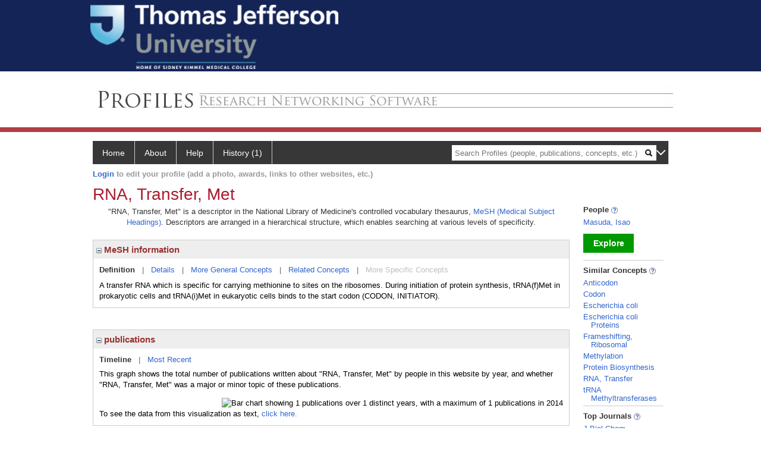

--- FILE ---
content_type: text/html; charset=utf-8
request_url: https://profiles.jefferson.edu/display/17605
body_size: 36496
content:

<!DOCTYPE html PUBLIC "-//W3C//DTD XHTML 1.0 Strict//EN" "https://www.w3.org/TR/xhtml1/DTD/xhtml1-strict.dtd">
<html>
<head id="ctl00_Head1"><title>
	RNA, Transfer, Met | Profiles RNS
</title><meta charset="utf-8" /><meta http-equiv="X-UA-Compatible" content="IE-edge" /><meta name="viewport" content="width=device-width, initial-scale=1" />
    <script type="text/javascript" src="https://ajax.aspnetcdn.com/ajax/jQuery/jquery-3.3.1.min.js"></script>
    <!-- Latest compiled and minified CSS -->
    <link rel="stylesheet" href="https://maxcdn.bootstrapcdn.com/bootstrap/3.3.7/css/bootstrap.min.css" integrity="sha384-BVYiiSIFeK1dGmJRAkycuHAHRg32OmUcww7on3RYdg4Va+PmSTsz/K68vbdEjh4u" crossorigin="anonymous" />
    <!-- Optional theme -->
    <link rel="stylesheet" href="https://maxcdn.bootstrapcdn.com/bootstrap/3.3.7/css/bootstrap-theme.min.css" integrity="sha384-rHyoN1iRsVXV4nD0JutlnGaslCJuC7uwjduW9SVrLvRYooPp2bWYgmgJQIXwl/Sp" crossorigin="anonymous" /><link rel="stylesheet" href="https://netdna.bootstrapcdn.com/font-awesome/4.2.0/css/font-awesome.min.css" />
    <!-- Latest compiled and minified JavaScript -->
    <script type="text/javascript" src="https://maxcdn.bootstrapcdn.com/bootstrap/3.3.7/js/bootstrap.min.js" integrity="sha384-Tc5IQib027qvyjSMfHjOMaLkfuWVxZxUPnCJA7l2mCWNIpG9mGCD8wGNIcPD7Txa" crossorigin="anonymous"></script>      

    
    <link href="https://profiles.jefferson.edu/framework/css/profiles.css" rel="stylesheet" type="text/css" media="all" /><link href="https://profiles.jefferson.edu/framework/css/prns-theme.css" rel="stylesheet" type="text/css" media="all" /><link href="https://profiles.jefferson.edu/framework/css/prns-theme-menus-top.css" rel="stylesheet" type="text/css" media="all" /><meta name="apple-mobile-web-app-title" content="Profiles RNS" /><meta name="application-name" content="Profiles RNS" /><meta name="msapplication-TileColor" content="#a41c2f" /><meta name="theme-color" content="#a41c2f" /><link href="https://profiles.jefferson.edu/Profile/CSS/display.css" rel="stylesheet" type="text/css" media="all" /><script type="text/javascript" src="https://profiles.jefferson.edu/Framework/JavaScript/profiles.js"></script><link rel="alternate" type="application/rdf+xml" href="http://profiles.jefferson.edu/profile/17605/http:__profiles.jefferson.edu_profile_17605.rdf" /></head>
<body id="ctl00_bodyMaster">
    <!-- Google Tag Manager (noscript) -->
    <noscript>
        <iframe src="https://www.googletagmanager.com/ns.html?id=GTM-PXSD37"
            height="0" width="0" style="display: none; visibility: hidden"></iframe>
    </noscript>
    <!-- End Google Tag Manager (noscript) -->
    <form name="aspnetForm" method="post" action="../Profile/Display.aspx?subject=17605&amp;predicate=&amp;object=&amp;tab=&amp;file=&amp;viewas=HTML&amp;ContentType=text%2fhtml&amp;StatusCode=200&amp;SessionID=FABDDEB5-4A97-4A25-AD13-5D4704811683" id="aspnetForm" enctype="multipart/form-data">
<div>
<input type="hidden" name="ctl00_toolkitScriptMaster_HiddenField" id="ctl00_toolkitScriptMaster_HiddenField" value="" />
<input type="hidden" name="__EVENTTARGET" id="__EVENTTARGET" value="" />
<input type="hidden" name="__EVENTARGUMENT" id="__EVENTARGUMENT" value="" />
<input type="hidden" name="__VIEWSTATE" id="__VIEWSTATE" value="/wEPDwUENTM4MWRkihru93RoohWgTASbu9uwOD8pWjeqEJf80dz/4VhJ3i0=" />
</div>

<script type="text/javascript">
//<![CDATA[
var theForm = document.forms['aspnetForm'];
if (!theForm) {
    theForm = document.aspnetForm;
}
function __doPostBack(eventTarget, eventArgument) {
    if (!theForm.onsubmit || (theForm.onsubmit() != false)) {
        theForm.__EVENTTARGET.value = eventTarget;
        theForm.__EVENTARGUMENT.value = eventArgument;
        theForm.submit();
    }
}
//]]>
</script>


<script src="/WebResource.axd?d=y_p_XiS2HR87jm4kJJu2Aap8m9jSEeWOFunsIUXEdmm_9tbCkw1RZxq3th1X2umfaIgbo7-ibAsK-BcXjGfLTvGnuhiGfED4G7hZy5ta6Nk1&amp;t=638901392248157332" type="text/javascript"></script>


<script src="/ScriptResource.axd?d=0QrzWkyM5uBS9Oyh-lT6xTnogt-02QM2yxVta4hr9ExT94nfwKg0YV9DgOLb3mV8yfKwoPCQ3JE3QYT3-FjJrrm_sicUQvUAgnwblQ4OL8mEjkGG-lbObH9PLVW4nYSSJoP1k_nHyihUyX9CEx9P9w2&amp;t=705c9838" type="text/javascript"></script>
<script type="text/javascript">
//<![CDATA[
if (typeof(Sys) === 'undefined') throw new Error('ASP.NET Ajax client-side framework failed to load.');
//]]>
</script>

<script src="/ScriptResource.axd?d=SjgCLwb6v9jKlgeFopbaxwDpO8aL8W53SjUYhDz_J4N8mTUNYs9uIABJVn0XFH-F94DXqcHWKAOOn6_9o7Cgvx0M6-KzqijcSRzDGhtt49zX-PbW8ldEemlR0_IA7ZzEDD4uNKXZkXKFd4rxGhZJNA2&amp;t=705c9838" type="text/javascript"></script>
<div>

	<input type="hidden" name="__VIEWSTATEGENERATOR" id="__VIEWSTATEGENERATOR" value="BDFA38F5" />
</div>
        <script type="text/javascript">
//<![CDATA[
Sys.WebForms.PageRequestManager._initialize('ctl00$toolkitScriptMaster', 'aspnetForm', [], [], [], 3600, 'ctl00');
//]]>
</script>


        <script type="text/javascript">
            (function (i, s, o, g, r, a, m) {
                i['GoogleAnalyticsObject'] = r; i[r] = i[r] || function () {
                    (i[r].q = i[r].q || []).push(arguments)
                }, i[r].l = 1 * new Date(); a = s.createElement(o), m = s.getElementsByTagName(o)[0]; a.async = 1; a.src = g; m.parentNode.insertBefore(a, m)
            })(window, document, 'script', '//www.google-analytics.com/analytics.js', 'ga');
            ga('create', 'UA-5308116-1', '.catalyst.harvard.edu');
            ga('create', 'UA-59825751-1', '.catalyst.harvard.edu', { 'name': 'b' });
            ga('send', 'pageview');
            ga('b.send', 'pageview');
        </script>
        <div id='page-container'>
		    <div class="institutionHeader">
     
       <a href="http://www.jefferson.edu/"> <img   src="https://profiles.jefferson.edu/Framework/Images/Jefflogo.jpg" alt="Thomas Jefferson University" /> </a>
</div>
    <div class="institutionHeadersub">
     
	 <a href="/">
        <img src="https://profiles.jefferson.edu/Framework/Images/banner_generic.jpg"   /> </a>
</div>
            <div class="profiles">
                
                
                    
                            
<div id="prns-nav">
    <!-- MAIN NAVIGATION MENU -->
    <nav>
        <ul class="prns-main">
            <li class="main-nav">
                <a href="/search">Home</a>
            </li>
            <li class="main-nav">
                <a href='#'>About</a>
                <ul class="drop">
                    <li>
                        <a id="about" style="border-left: 1px solid  #999; border-right: 1px solid  #999; border-bottom: 1px solid #999; width: 200px !important" href="/about/default.aspx?tab=overview">Overview</a>
                    </li>
                    <li>
                        <a id="data" style="border-left: 1px solid  #999; border-right: 1px solid  #999; border-bottom: 1px solid #999; width: 200px !important" href="/about/default.aspx?tab=data">Sharing Data</a>
                    </li>
                    <li>
                        <a id="orcid" style="border-left: 1px solid  #999; border-right: 1px solid  #999; border-bottom: 1px solid #999; width: 200px !important" href="/about/default.aspx?tab=orcid">ORCID</a>
                    </li>
                </ul>

            </li>
            <li class="main-nav">
                <a href="/about/default.aspx?tab=faq">Help</a>
            </li>
            
            <li class='main-nav'><a href='https://profiles.jefferson.edu/history'>History (1)</a><ul class='drop'><li><a  style='border-left:1px solid #383737;border-right:1px solid #383737;' href='http://profiles.jefferson.edu/profile/17605'>RNA, Transfer, Met</a></li><li style='height:39px !important;'><a style='border-top:1px solid #ffffff;border-bottom:1px solid #383737;border-left:1px solid #383737;border-right:1px solid #383737;' href='https://profiles.jefferson.edu/history'>See All Pages</a></li></ul></li>
            <li class="search main-nav" style="width: 492px;">
                <input name="search" id="menu-search" placeholder="Search Profiles (people, publications, concepts, etc.)" type="text" style="padding-left: 5px;" />
                <img style="cursor: pointer" alt="search" id="img-mag-glass" src="/framework/images/blackMagnifyGlass.png" />
            </li>
            <li id="search-drop" class="last main-nav" style="float: right !important; width: 25px;">
                <a href="#" style="padding: 0px; padding-top: 9px; margin: 0px;">
                    <img src="/framework/images/arrowDown.png" /></a>
                <ul class="drop" style="top: 39px; left: 835px;">
                    <li class='first'><a class='search-drop' href='https://profiles.jefferson.edu/search'>Find People</a></li><li class='last'><a class='search-drop' style='border-bottom:1px solid #383737;' href='https://profiles.jefferson.edu/search/all'>Find Everything</a></li>
                </ul>
            </li>
        </ul>
        <!-- USER LOGIN MSG / USER FUNCTION MENU -->
        <div id="prns-usrnav" class="pub" class-help="class should be [pub|user]">
            <div class="loginbar">
                <a href='https://profiles.jefferson.edu/login/default.aspx?method=login&redirectto=https://profiles.jefferson.edu/display/17605'>Login</a> to edit your profile (add a photo, awards, links to other websites, etc.)
            </div>
            <!-- SUB NAVIGATION MENU (logged on) -->
            <ul class="usermenu">
                
                <li style="margin-top: 0px !important;">
                    <div class="divider"></div>
                </li>
                <li><a href='https://profiles.jefferson.edu/login/default.aspx?pin=send&method=login&edit=true'>Edit My Profile</a></li>
                <li>
                    <div class="divider"></div>
                </li>
                               
                <li id="ListDivider">
                    <div class="divider"></div>
                </li>
                <li id="navMyLists">
                   <a href="#">My Person List (<span id="list-count">0</span>)</a>
                    
                </li>
                 <li>
                    <div class="divider"></div>
                </li>
              
                
                
                
            </ul>
        </div>
    </nav>
</div>

<script type='text/javascript'>$('#useourdata').css('border-bottom','');</script><script type='text/javascript'> var NAME = document.getElementById('prns-usrnav'); NAME.className = 'pub'; $('#navMyLists').remove(); $('#ListDivider').remove();</script>
<script type="text/javascript">

    $(function () {
        setNavigation();
    });

    function setNavigation() {
        var path = $(location).attr('href');
        path = path.replace(/\/$/, "");
        path = decodeURIComponent(path);

        $(".prns-main li").each(function () {

            var href = $(this).find("a").attr('href');
            var urlParams = window.location.search;

            if ((path + urlParams).indexOf(href) >= 0) {
                $(this).addClass('landed');
            }
        });


        return true;
    }
    $(document).ready(function () {
        $("#menu-search").on("keypress", function (e) {
            if (e.which == 13) {
                minisearch();
                return false;
            }
            return true;
        });

        $("#img-mag-glass").on("click", function () {
            minisearch();
            return true;
        });
    });
    function minisearch() {
        var keyword = $("#menu-search").val();
        var classuri = 'http://xmlns.com/foaf/0.1/Person';
        document.location.href = '/search/default.aspx?searchtype=people&searchfor=' + keyword + '&classuri=' + classuri;
        return true;
    }

</script>



                        
                
                
                <div class="profilesPage">
                    <button type="button" style="color: #000000;" onclick="javascript:topFunction();" id="rtnBtn" title="Go to top">Return to Top</button>
                    <div id="profilesMainRow" class="MainRow">
                        
                        <div id="ctl00_divProfilesContentMain" class="profilesContentMain profilesMaxWidth">
                            <div id="ctl00_divTopMainRow" style="width: 100%">
                                 <div class="pageTitle"><h2 style='margin-bottom:0px;'>RNA, Transfer, Met</h2></div>
                            </div>
                            
                            <div class="backLink">
                                
                            </div>
                            <div class="pageDescription">
                                
                            </div>
                            <div class="prns-screen-search" id="prns-content">
                                <div class="content-main">
                                    
                                </div>
                            </div>
                            <div class="panelMain">
                                
                                    
                                            

<p style='margin-bottom: 20px;'>
	"RNA, Transfer, Met" is a descriptor in the National Library of Medicine's controlled vocabulary thesaurus, 
	<a href="http://www.nlm.nih.gov/mesh/" target="_blank">MeSH (Medical Subject Headings)</a>. Descriptors are arranged in a hierarchical structure, 
	which enables searching at various levels of specificity.
</p>

<div class="PropertyGroupItem">
	<div class="PropertyItemHeader">
		<a href="javascript:toggleBlock('propertyitem','meshInfo')"> 
			<img src="https://profiles.jefferson.edu/Profile/Modules/PropertyList/images/minusSign.gif" id="ctl00_ContentMain_rptMain_ctl00_ctl00_plusImage" style="border: none; text-decoration: none !important" border="0" alt="expand / collapse" /></a>
			MeSH information
	</div>
	<div class="PropertyGroupData">
		<div id="meshInfo">

			<div class="anchor-tab">
				<a href="javascript:void(0)" id="ctl00_ContentMain_rptMain_ctl00_ctl00_definitionLink" class="selected" rel="#meshDefinition">Definition</a>
				&nbsp; | &nbsp; 
				<a href="javascript:void(0)" id="ctl00_ContentMain_rptMain_ctl00_ctl00_detailsLink" rel="#meshDetails">Details</a> 
				&nbsp; | &nbsp; 
				<a href="javascript:void(0)" id="ctl00_ContentMain_rptMain_ctl00_ctl00_generalConceptLink" rel="#meshGeneralConcepts">More General Concepts</a> 
				&nbsp; | &nbsp; 
				<a href="javascript:void(0)" id="ctl00_ContentMain_rptMain_ctl00_ctl00_relatedConceptLink" rel="#meshRelatedConcepts">Related Concepts</a> 	
				&nbsp; | &nbsp; 
				<a href="javascript:void(0)" id="ctl00_ContentMain_rptMain_ctl00_ctl00_specificConceptLink" rel="#meshSpecificConcepts" class="disabled">More Specific Concepts</a> 	
			</div>

			<div id="meshDefinition" class='toggle-vis'>
				A transfer RNA which is specific for carrying methionine to sites on the ribosomes. During initiation of protein synthesis, tRNA(f)Met in prokaryotic cells and tRNA(i)Met in eukaryotic cells binds to the start codon (CODON, INITIATOR).
    
			</div>

			<div id="meshDetails" class='toggle-vis' style='display: none;'>
				<table>
				<tbody>
					<tr>
						<td class='label'>Descriptor ID</td>
						<td>				
							D012358
						</td>			
					</tr>
					<tr>
						<td class='label'>MeSH Number(s)</td>
						<td>
							<div>D13.444.735.757.700.525</div>
						</td>
					</tr>
					<tr>
						<td class='label'>Concept/Terms</td>
						<td>
							<div><a href='javascript:void(0);'>RNA, Transfer, Met</a><ul style='display: none;'><li><span>RNA, Transfer, Met</span></li><li><span>tRNAMet</span></li><li><span>tRNA(Met)</span></li><li><span>Methionine-Specific tRNA</span></li><li><span>Methionine Specific tRNA</span></li><li><span>tRNA, Methionine-Specific</span></li><li><span>Transfer RNA, Met</span></li><li><span>Met Transfer RNA</span></li><li><span>RNA, Met Transfer</span></li></ul></div><div><a href='javascript:void(0);'>RNA, Transfer, Initiator</a><ul style='display: none;'><li><span>RNA, Transfer, Initiator</span></li><li><span>Initiator tRNA</span></li><li><span>tRNA, Initiator</span></li></ul></div><div><a href='javascript:void(0);'>tRNA(m)Met</a><ul style='display: none;'><li><span>tRNA(m)Met</span></li><li><span>Methionine-Specific tRNAm</span></li><li><span>Methionine Specific tRNAm</span></li><li><span>tRNAm, Methionine-Specific</span></li></ul></div><div><a href='javascript:void(0);'>tRNA(f)Met</a><ul style='display: none;'><li><span>tRNA(f)Met</span></li></ul></div><div><a href='javascript:void(0);'>tRNA(i)Met</a><ul style='display: none;'><li><span>tRNA(i)Met</span></li></ul></div>
						</td>
					</tr>
				</tbody>	
				</table>
			</div>

			<div id="meshGeneralConcepts" class='toggle-vis' style='display: none;'>
				<p>Below are MeSH descriptors whose meaning is more general than "RNA, Transfer, Met".</p>
				<div>
					<ul>
						<li><span>Chemicals and Drugs [D]</span></li><li style='margin-left:16px;'><span><a href='http://profiles.jefferson.edu/profile/15065'>Nucleic Acids, Nucleotides, and Nucleosides</a> [D13]</span></li><li style='margin-left:24px;'><span><a href='http://profiles.jefferson.edu/profile/15055'>Nucleic Acids</a> [D13.444]</span></li><li style='margin-left:32px;'><span><a href='http://profiles.jefferson.edu/profile/17561'>RNA</a> [D13.444.735]</span></li><li style='margin-left:40px;'><span><a href='http://profiles.jefferson.edu/profile/17590'>RNA, Transfer</a> [D13.444.735.757]</span></li><li style='margin-left:48px;'><span><a href='http://profiles.jefferson.edu/profile/17592'>RNA, Transfer, Amino Acid-Specific</a> [D13.444.735.757.700]</span></li><li style='margin-left:56px;'><span><a href='http://profiles.jefferson.edu/profile/17605'><b>RNA, Transfer, Met</b></a> [D13.444.735.757.700.525]</span></li>
					</ul>
				</div>
			</div>

			<div id="meshRelatedConcepts" class='toggle-vis' style='display: none;'>
				<p>Below are MeSH descriptors whose meaning is related to "RNA, Transfer, Met".</p>
				<div>
					<ul>
						<li style='margin-left:0px;'><span><a href='http://profiles.jefferson.edu/profile/17592'>RNA, Transfer, Amino Acid-Specific</a></span></li><li style='margin-left:16px;'><span><a href='http://profiles.jefferson.edu/profile/17591'>RNA, Transfer, Ala</a></span></li><li style='margin-left:16px;'><span><a href='http://profiles.jefferson.edu/profile/17594'>RNA, Transfer, Arg</a></span></li><li style='margin-left:16px;'><span><a href='http://profiles.jefferson.edu/profile/17595'>RNA, Transfer, Asn</a></span></li><li style='margin-left:16px;'><span><a href='http://profiles.jefferson.edu/profile/17596'>RNA, Transfer, Asp</a></span></li><li style='margin-left:16px;'><span><a href='http://profiles.jefferson.edu/profile/17597'>RNA, Transfer, Cys</a></span></li><li style='margin-left:16px;'><span><a href='http://profiles.jefferson.edu/profile/17598'>RNA, Transfer, Gln</a></span></li><li style='margin-left:16px;'><span><a href='http://profiles.jefferson.edu/profile/17599'>RNA, Transfer, Glu</a></span></li><li style='margin-left:16px;'><span><a href='http://profiles.jefferson.edu/profile/17600'>RNA, Transfer, Gly</a></span></li><li style='margin-left:16px;'><span><a href='http://profiles.jefferson.edu/profile/17601'>RNA, Transfer, His</a></span></li><li style='margin-left:16px;'><span><a href='http://profiles.jefferson.edu/profile/17602'>RNA, Transfer, Ile</a></span></li><li style='margin-left:16px;'><span><a href='http://profiles.jefferson.edu/profile/17603'>RNA, Transfer, Leu</a></span></li><li style='margin-left:16px;'><span><a href='http://profiles.jefferson.edu/profile/17604'>RNA, Transfer, Lys</a></span></li><li style='margin-left:16px;'><span><a href='http://profiles.jefferson.edu/profile/17605'><b>RNA, Transfer, Met</b></a></span></li><li style='margin-left:16px;'><span><a href='http://profiles.jefferson.edu/profile/17607'>RNA, Transfer, Phe</a></span></li><li style='margin-left:16px;'><span><a href='http://profiles.jefferson.edu/profile/17608'>RNA, Transfer, Pro</a></span></li><li style='margin-left:16px;'><span><a href='http://profiles.jefferson.edu/profile/17609'>RNA, Transfer, Ser</a></span></li><li style='margin-left:16px;'><span><a href='http://profiles.jefferson.edu/profile/17610'>RNA, Transfer, Thr</a></span></li><li style='margin-left:16px;'><span><a href='http://profiles.jefferson.edu/profile/17611'>RNA, Transfer, Trp</a></span></li><li style='margin-left:16px;'><span><a href='http://profiles.jefferson.edu/profile/17612'>RNA, Transfer, Tyr</a></span></li><li style='margin-left:16px;'><span><a href='http://profiles.jefferson.edu/profile/17613'>RNA, Transfer, Val</a></span></li>
					</ul>
				</div>
			</div>

			<div id="meshSpecificConcepts" class='toggle-vis' style='display: none;'>
				<p>Below are MeSH descriptors whose meaning is more specific than "RNA, Transfer, Met".</p>
				<div>
					<ul>
						
					</ul>
				</div>
			</div>
		</div>
	</div>
</div>
<br /><br />
<script type="text/javascript">
	$(function() {

		$("#meshInfo .anchor-tab a").bind("click", function() {
			var $this = $(this);
			if ($this.get(0).className != "selected" && $this.get(0).className != "disabled") {
				// Toggle link classes
				$this.toggleClass("selected").siblings("a.selected").removeClass("selected");

				// Show target element hiding currently visible
				var target = $this.attr('rel');
				$("#meshInfo .toggle-vis:visible").hide();
				$(target).fadeIn("fast");
			}
		});

		$('#meshDetails a').bind('click', function() {
			var $this = $(this);
			$this.next('ul').toggle();
		});
	});
</script>
                                        
                                            

<div class="PropertyGroupItem"  style='margin-bottom: 10px;'>
	<div class="PropertyItemHeader">
		<a href="javascript:toggleBlock('propertyitem','conceptPub')"> 
			<img src="https://profiles.jefferson.edu/Profile/Modules/PropertyList/images/minusSign.gif" id="ctl00_ContentMain_rptMain_ctl01_ctl00_plusImage" style="border: none; text-decoration: none !important" border="0" alt="expand / collapse" /></a>
			publications
	</div>
	<div class="PropertyGroupData">
		<div id="conceptPub" class='publicationList'>

			<div class="anchor-tab">
				<a class='selected' rel="#timelineContainer" href='javascript:void(0)'>Timeline</a>
				&nbsp; | &nbsp; 
				
				<a rel="#newest" tabindex="0">Most Recent</a> 
				
			</div>
			
			<div id="timelineContainer" class='toggle-vis' style='margin-top: 6px;'>		
				<div style='padding-right: 3px;'>This graph shows the total number of publications written about "RNA, Transfer, Met" by people in this website by year, and whether "RNA, Transfer, Met" was a major or minor topic of these publications. <!--In all years combined, a total of [[[TODO:PUBLICATION COUNT]]] publications were written by people in Profiles.--></div>
				<div id="publicationTimelineGraph">
					<img src="//chart.googleapis.com/chart?chs=595x100&chf=bg,s,ffffff|c,s,ffffff&chxt=x,y&chxl=0:|'96||'98||'00||'02||'04||'06||'08||'10||'12||'14||'16||'18||'20||'22||'24||'26|1:|0|1&cht=bvs&chd=t:0,0,0,0,0,0,0,0,0,0,0,0,0,0,0,0,0,0,0,0,0,0,0,0,0,0,0,0,0,0,0|0,0,0,0,0,0,0,0,0,0,0,0,0,0,0,0,0,0,100,0,0,0,0,0,0,0,0,0,0,0,0&chdl=Major+Topic|Minor+Topic&chco=FB8072,80B1D3&chbh=10" id="ctl00_ContentMain_rptMain_ctl01_ctl00_timeline" border="0" alt="Bar chart showing 1 publications over 1 distinct years, with a maximum of 1 publications in 2014" />
                    <div style="text-align:left">To see the data from this visualization as text, <a id="divShowTimelineTable" tabindex="0">click here.</a></div>
				</div>
                <div id="divTimelineTable" class="listTable" style="display:none;margin-top:12px;margin-bottom:8px;">
		            <table style="width:592px"><tr><th>Year</th><th>Major Topic</th><th>Minor Topic</th><th>Total</th></tr><tr><td>2014</td><td>0</td><td>1</td><td>1</td></tr></table>
                    To return to the timeline, <a id="dirReturnToTimeline" tabindex="0">click here.</a>
                </div>
			</div>	
			
			
			
			<div id="newest" class="newest publications toggle-vis" style="display:none;">
				<div class='intro'>Below are the most recent publications written about "RNA, Transfer, Met" by people in Profiles.</div>
				<ol style="margin-top: 8px;">		
					
								<li>
								<div>Sinha A, K?hrer C, Weber MH, Masuda I, Mootha VK, Hou YM, RajBhandary UL. Biochemical characterization of pathogenic mutations in human mitochondrial methionyl-tRNA formyltransferase. J Biol Chem. 2014 Nov 21; 289(47):32729-41.</div>
								<div class='viewIn'>View in: <a href='//www.ncbi.nlm.nih.gov/pubmed/25288793' target='_new'>PubMed</a></div>							
								</li>
							
				</ol>	
			</div>	
			
			
		</div>
	</div>
</div>
<script type="text/javascript">
    $(function () {
        // Add style to the first LI
        $("div.publications ol").find("li:first").addClass("first");
        // Remove timeline graph if no image found.
        if ($('#publicationTimelineGraph img').attr('src') == undefined)
            $('#publicationTimelineGraph img').remove();

        $(".publicationList .anchor-tab a").bind("click", function () {
            var $this = $(this);
            if ($this.get(0).className != "selected") {
                // Toggle link classes
                $this.toggleClass("selected").siblings("a.selected").removeClass("selected");

                // Show target element hiding currently visible
                var target = $this.attr('rel');
                $("div.publicationList .toggle-vis:visible").hide();
                $(target).fadeIn("fast");
            }
        });

        $(".publicationList .anchor-tab a").bind("keypress", function (e) {
            if (e.keyCode == 13) {
                var $this = $(this);
                if ($this.get(0).className != "selected") {
                    // Toggle link classes
                    $this.toggleClass("selected").siblings("a.selected").removeClass("selected");

                    // Show target element hiding currently visible
                    var target = $this.attr('rel');
                    $("div.publicationList .toggle-vis:visible").hide();
                    $(target).fadeIn("fast");
                }
            }
        });
    });

    $(function () {
        $("#divShowTimelineTable").bind("click", function () {

            $("#divTimelineTable").show();
            $("#publicationTimelineGraph").hide();
        });


        jQuery("#divShowTimelineTable").bind("keypress", function (e) {
            if (e.keyCode == 13) {
                $("#divTimelineTable").show();
                $("#publicationTimelineGraph").hide();
            }
        });
    });

    $(function () {
        $("#dirReturnToTimeline").bind("click", function () {

            $("#divTimelineTable").hide();
            $("#publicationTimelineGraph").show();
        });


        jQuery("#dirReturnToTimeline").bind("keypress", function (e) {
            if (e.keyCode == 13) {
                $("#divTimelineTable").hide();
                $("#publicationTimelineGraph").show();
            }
        });
    });
</script>
       
                                        
                                
                            </div>
                        </div>
                        <div class="profilesContentPassive">
                            <div class="panelPassive">
                                
                                    
                                            
        <div class="passiveSectionHead">
            <div style="white-space: nowrap; display: inline">
                People
                
                <a id="ctl00_ContentPassive_rptPassive_ctl00_ctl00_passiveList_ctl00_Info" class="questionImage" href="#"><img src="https://profiles.jefferson.edu/profile/modules/passivelist/Images/info.png" alt="" style="border-width:0px;" /></a>
            </div>
            <div id='a011a4ee-2b7b-49ad-a7eb-26e8f091528f' class='passiveSectionHeadDescription' style='display: none;'>
                <div>People who have written about this concept.</div>
            </div>
        </div>

        <div class="passiveSectionBody">
            <ul>
    
        <li>
            <a id="ctl00_ContentPassive_rptPassive_ctl00_ctl00_passiveList_ctl01_itemUrl" href="http://profiles.jefferson.edu/profile/19481979">Masuda, Isao</a>
        </li>
    
        </ul>
            </div>         
             <a id="ctl00_ContentPassive_rptPassive_ctl00_ctl00_passiveList_ctl02_moreurl" class="prns-explore-btn" href="https://profiles.jefferson.edu/search/default.aspx?searchtype=people&amp;searchfor=RNA, Transfer, Met&amp;perpage=15&amp;offset=0&amp;new=true">Explore</a>
        <div class="passiveSectionLine">_</div>
    

                                        
                                            

<div class="passiveSectionHead">
    <div id="ctl00_ContentPassive_rptPassive_ctl01_ctl00_sectionTitle" style="white-space: nowrap; display: inline">
        Similar Concepts <a href="JavaScript:toggleVisibility('similarConceptDescription');">
            <img id="ctl00_ContentPassive_rptPassive_ctl01_ctl00_imgQuestion" alt="expand description" src="https://profiles.jefferson.edu/Framework/Images/info.png" style="border-width:0px;" />
        </a>
    </div>
    <div id="similarConceptDescription" class="passiveSectionHeadDescription" style="display: none;">
        Similar concepts derived from published works.
    </div>
</div>
<div class="passiveSectionBody">
	<ul>
		<li><a href='http://profiles.jefferson.edu/profile/6656'>Anticodon</a></li><li><a href='http://profiles.jefferson.edu/profile/8706'>Codon</a></li><li><a href='http://profiles.jefferson.edu/profile/10493'>Escherichia coli</a></li><li><a href='http://profiles.jefferson.edu/profile/26073'>Escherichia coli Proteins</a></li><li><a href='http://profiles.jefferson.edu/profile/23429'>Frameshifting, Ribosomal</a></li><li><a href='http://profiles.jefferson.edu/profile/14143'>Methylation</a></li><li><a href='http://profiles.jefferson.edu/profile/19356'>Protein Biosynthesis</a></li><li><a href='http://profiles.jefferson.edu/profile/17590'>RNA, Transfer</a></li><li><a href='http://profiles.jefferson.edu/profile/17606'>tRNA Methyltransferases</a></li>
	</ul>
</div>
<div class="passiveSectionLine">_</div>
       
                                        
                                            

<div class="passiveSectionHead">
    <div id="ctl00_ContentPassive_rptPassive_ctl02_ctl00_sectionTitle" style="white-space: nowrap; display: inline">
        Top Journals <a href="JavaScript:toggleVisibility('topJournal');">
            <img id="ctl00_ContentPassive_rptPassive_ctl02_ctl00_imgQuestion" alt="expand description" src="https://profiles.jefferson.edu/Framework/Images/info.png" style="border-width:0px;" />
        </a>
    </div>
    <div id="topJournal" class="passiveSectionHeadDescription" style="display: none;">
        Top journals in which articles about this concept have been published.
    </div>
</div>
<div class="passiveSectionBody">
	<ul>
		<li><a href="javascript:alert('The Journal of biological chemistry')">J Biol Chem</a></li>
	</ul>
</div>

       
                                        
                                
                            </div>
                        </div>
                    </div>
                </div>
				<div id="footer"><hr size="1" style="margin: 0px 15px;">
			<p>Maintained by IS&amp;T - Information Services &amp; Technology<br>Copyright© Thomas Jefferson University. All Rights Reserved.</p>
			<p>The Thomas Jefferson University web site, its contents and programs, is provided for informational and educational purposes only and is not intended as medical advice nor is it intended to create any physician-patient relationship. Please remember that this information should not substitute for a visit or a consultation with a health care provider. The views or opinions expressed in the resources provided do not necessarily reflect those of Thomas Jefferson University, Thomas Jefferson University Hospital, or the Jefferson Health System or staff.<br>Please read our <a href="javascript:{}" name="tjupp" id="tjupp" onclick="javascript : void(window.open('https://www.jefferson.edu/about/privacy-policy.html','','width=600,height=710,status=no,toolbar=no,location=no,scrollbars=yes,menubar=no,links=no,directories=no,resizable=yes'))">Privacy Statement</a></p>
			<br>
			<br>
			<br></div>
            </div>
            
            <div style="margin-top: 32px;" id="catfooter">
			                							
            </div>
        </div>
    </form>
    <script type="text/javascript">
        $(document).ready(function () {


            $("#page-container a").css("cursor", "pointer");
            $(".title-container").css("cursor", "pointer");
            $('.title-container').hover(function () {
                $(".title-container").css("opacity", ".5");
            });

            $(".title-container").click(function () {
                //  window.location.href = "https://staging.connects.catalyst.harvard.edu/profiles/search";
            });

            $(".questionImage").on("click", function (event) {
                event.stopPropagation();
                event.stopImmediatePropagation();
                $(this).parent().siblings(".passiveSectionHeadDescription").toggle();
                event.preventDefault();
            });

            $('input[type="text"]').on("focusout", function (event) {
                $(this).val($.trim($(this).val()));
                return true;
            });

            if ($(".panelPassive").text().trim().length == 0) { $(".panelPassive").remove(); }
            if ($(".profilesContentPassive").text().trim().length == 0) { $(".profilesContentPassive").remove(); }
            if ($(".content-main").text().trim().length == 0) { $(".content-main").remove(); }
            if ($(".prns-screen-search").text().trim().length == 0) { $(".prns-screen-search").remove(); }
            if ($(".profilesHeader").text().trim().length == 0) { $(".profilesHeader").remove(); }
            if ($(".panelHeader").text().trim().length == 0) { $(".panelHeader").remove(); }

        });

        // When the user scrolls down 20px from the top of the document, show the button
        window.onscroll = function () { scrollFunction() };

        function scrollFunction() {
            if (document.body.scrollTop > 250 || document.documentElement.scrollTop > 250) {
                document.getElementById("rtnBtn").style.display = "block";
            } else {
                document.getElementById("rtnBtn").style.display = "none";
            }
            return true;
        }

        // When the user clicks on the button, scroll to the top of the document
        function topFunction() {
            $('body,html').animate({ scrollTop: 0 }, 500);
            return true;
        }

        $(document).ready(function () {
            $(".lnk-edit-arrow").on("click", function () {
                var img = $(this).find("img");
                var current = img.attr("src");
                var newsrc = img.attr("data-swap");
                $("#" + $(this).attr("data-item")).toggle();
                img.attr("src", newsrc).attr("data-swap", current);
            });
        });


    </script>
    <script type="text/javascript">
    $(document).ready(function () {jQuery('.pageSubTitle').remove();});$(document).ready(function () {$('.pageDescription').remove();});$(document).ready(function () {$('.backLink').remove();});$(document).ready(function () {$('.prns-screen-search').remove();});
    </script>
</body>
</html>
